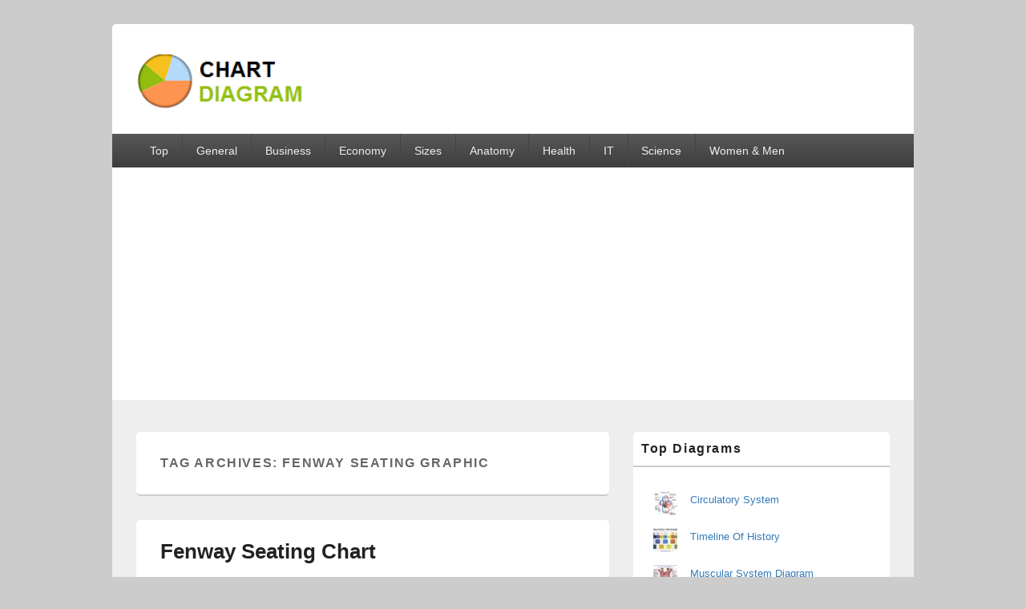

--- FILE ---
content_type: text/html; charset=UTF-8
request_url: https://chartdiagram.com/tag/fenway-seating-graphic/
body_size: 11450
content:
<!DOCTYPE html>
<!--[if IE 6]>
<html id="ie6" lang="en-US">
<![endif]-->
<!--[if IE 7]>
<html id="ie7" lang="en-US">
<![endif]-->
<!--[if IE 8]>
<html id="ie8" lang="en-US">
<![endif]-->
<!--[if !(IE 6) | !(IE 7) | !(IE 8)  ]><!-->
<html lang="en-US">
<!--<![endif]-->
<head>
<meta charset="UTF-8" />
<meta name="viewport" content="width=device-width, initial-scale=1">
<link rel="profile" href="http://gmpg.org/xfn/11" />
<link rel="pingback" href="https://chartdiagram.com/xmlrpc.php" />
<title>fenway seating graphic &#8211; Charts | Diagrams | Graphs</title>
<meta name='robots' content='max-image-preview:large' />
<link rel='dns-prefetch' href='//platform.twitter.com' />
<link rel='dns-prefetch' href='//apis.google.com' />
<link rel='dns-prefetch' href='//stats.wp.com' />
<link rel="alternate" type="application/rss+xml" title="Charts | Diagrams | Graphs &raquo; Feed" href="https://chartdiagram.com/feed/" />
<script type="text/javascript" id="wpp-js" src="https://chartdiagram.com/wp-content/plugins/wordpress-popular-posts/assets/js/wpp.min.js?ver=7.3.6" data-sampling="0" data-sampling-rate="100" data-api-url="https://chartdiagram.com/wp-json/wordpress-popular-posts" data-post-id="0" data-token="8f7f37a771" data-lang="0" data-debug="0"></script>
<link rel="alternate" type="application/rss+xml" title="Charts | Diagrams | Graphs &raquo; fenway seating graphic Tag Feed" href="https://chartdiagram.com/tag/fenway-seating-graphic/feed/" />
<style id='wp-img-auto-sizes-contain-inline-css' type='text/css'>
img:is([sizes=auto i],[sizes^="auto," i]){contain-intrinsic-size:3000px 1500px}
/*# sourceURL=wp-img-auto-sizes-contain-inline-css */
</style>
<link rel='stylesheet' id='tfg_style-css' href='https://chartdiagram.com/wp-content/plugins/twitter-facebook-google-plusone-share/tfg_style.css?ver=6.9' type='text/css' media='all' />
<style id='wp-emoji-styles-inline-css' type='text/css'>

	img.wp-smiley, img.emoji {
		display: inline !important;
		border: none !important;
		box-shadow: none !important;
		height: 1em !important;
		width: 1em !important;
		margin: 0 0.07em !important;
		vertical-align: -0.1em !important;
		background: none !important;
		padding: 0 !important;
	}
/*# sourceURL=wp-emoji-styles-inline-css */
</style>
<style id='wp-block-library-inline-css' type='text/css'>
:root{--wp-block-synced-color:#7a00df;--wp-block-synced-color--rgb:122,0,223;--wp-bound-block-color:var(--wp-block-synced-color);--wp-editor-canvas-background:#ddd;--wp-admin-theme-color:#007cba;--wp-admin-theme-color--rgb:0,124,186;--wp-admin-theme-color-darker-10:#006ba1;--wp-admin-theme-color-darker-10--rgb:0,107,160.5;--wp-admin-theme-color-darker-20:#005a87;--wp-admin-theme-color-darker-20--rgb:0,90,135;--wp-admin-border-width-focus:2px}@media (min-resolution:192dpi){:root{--wp-admin-border-width-focus:1.5px}}.wp-element-button{cursor:pointer}:root .has-very-light-gray-background-color{background-color:#eee}:root .has-very-dark-gray-background-color{background-color:#313131}:root .has-very-light-gray-color{color:#eee}:root .has-very-dark-gray-color{color:#313131}:root .has-vivid-green-cyan-to-vivid-cyan-blue-gradient-background{background:linear-gradient(135deg,#00d084,#0693e3)}:root .has-purple-crush-gradient-background{background:linear-gradient(135deg,#34e2e4,#4721fb 50%,#ab1dfe)}:root .has-hazy-dawn-gradient-background{background:linear-gradient(135deg,#faaca8,#dad0ec)}:root .has-subdued-olive-gradient-background{background:linear-gradient(135deg,#fafae1,#67a671)}:root .has-atomic-cream-gradient-background{background:linear-gradient(135deg,#fdd79a,#004a59)}:root .has-nightshade-gradient-background{background:linear-gradient(135deg,#330968,#31cdcf)}:root .has-midnight-gradient-background{background:linear-gradient(135deg,#020381,#2874fc)}:root{--wp--preset--font-size--normal:16px;--wp--preset--font-size--huge:42px}.has-regular-font-size{font-size:1em}.has-larger-font-size{font-size:2.625em}.has-normal-font-size{font-size:var(--wp--preset--font-size--normal)}.has-huge-font-size{font-size:var(--wp--preset--font-size--huge)}.has-text-align-center{text-align:center}.has-text-align-left{text-align:left}.has-text-align-right{text-align:right}.has-fit-text{white-space:nowrap!important}#end-resizable-editor-section{display:none}.aligncenter{clear:both}.items-justified-left{justify-content:flex-start}.items-justified-center{justify-content:center}.items-justified-right{justify-content:flex-end}.items-justified-space-between{justify-content:space-between}.screen-reader-text{border:0;clip-path:inset(50%);height:1px;margin:-1px;overflow:hidden;padding:0;position:absolute;width:1px;word-wrap:normal!important}.screen-reader-text:focus{background-color:#ddd;clip-path:none;color:#444;display:block;font-size:1em;height:auto;left:5px;line-height:normal;padding:15px 23px 14px;text-decoration:none;top:5px;width:auto;z-index:100000}html :where(.has-border-color){border-style:solid}html :where([style*=border-top-color]){border-top-style:solid}html :where([style*=border-right-color]){border-right-style:solid}html :where([style*=border-bottom-color]){border-bottom-style:solid}html :where([style*=border-left-color]){border-left-style:solid}html :where([style*=border-width]){border-style:solid}html :where([style*=border-top-width]){border-top-style:solid}html :where([style*=border-right-width]){border-right-style:solid}html :where([style*=border-bottom-width]){border-bottom-style:solid}html :where([style*=border-left-width]){border-left-style:solid}html :where(img[class*=wp-image-]){height:auto;max-width:100%}:where(figure){margin:0 0 1em}html :where(.is-position-sticky){--wp-admin--admin-bar--position-offset:var(--wp-admin--admin-bar--height,0px)}@media screen and (max-width:600px){html :where(.is-position-sticky){--wp-admin--admin-bar--position-offset:0px}}

/*# sourceURL=wp-block-library-inline-css */
</style><style id='wp-block-categories-inline-css' type='text/css'>
.wp-block-categories{box-sizing:border-box}.wp-block-categories.alignleft{margin-right:2em}.wp-block-categories.alignright{margin-left:2em}.wp-block-categories.wp-block-categories-dropdown.aligncenter{text-align:center}.wp-block-categories .wp-block-categories__label{display:block;width:100%}
/*# sourceURL=https://chartdiagram.com/wp-includes/blocks/categories/style.min.css */
</style>
<style id='global-styles-inline-css' type='text/css'>
:root{--wp--preset--aspect-ratio--square: 1;--wp--preset--aspect-ratio--4-3: 4/3;--wp--preset--aspect-ratio--3-4: 3/4;--wp--preset--aspect-ratio--3-2: 3/2;--wp--preset--aspect-ratio--2-3: 2/3;--wp--preset--aspect-ratio--16-9: 16/9;--wp--preset--aspect-ratio--9-16: 9/16;--wp--preset--color--black: #000000;--wp--preset--color--cyan-bluish-gray: #abb8c3;--wp--preset--color--white: #ffffff;--wp--preset--color--pale-pink: #f78da7;--wp--preset--color--vivid-red: #cf2e2e;--wp--preset--color--luminous-vivid-orange: #ff6900;--wp--preset--color--luminous-vivid-amber: #fcb900;--wp--preset--color--light-green-cyan: #7bdcb5;--wp--preset--color--vivid-green-cyan: #00d084;--wp--preset--color--pale-cyan-blue: #8ed1fc;--wp--preset--color--vivid-cyan-blue: #0693e3;--wp--preset--color--vivid-purple: #9b51e0;--wp--preset--color--dark-gray: #373737;--wp--preset--color--medium-gray: #cccccc;--wp--preset--color--light-gray: #eeeeee;--wp--preset--color--blue: #1982d1;--wp--preset--gradient--vivid-cyan-blue-to-vivid-purple: linear-gradient(135deg,rgb(6,147,227) 0%,rgb(155,81,224) 100%);--wp--preset--gradient--light-green-cyan-to-vivid-green-cyan: linear-gradient(135deg,rgb(122,220,180) 0%,rgb(0,208,130) 100%);--wp--preset--gradient--luminous-vivid-amber-to-luminous-vivid-orange: linear-gradient(135deg,rgb(252,185,0) 0%,rgb(255,105,0) 100%);--wp--preset--gradient--luminous-vivid-orange-to-vivid-red: linear-gradient(135deg,rgb(255,105,0) 0%,rgb(207,46,46) 100%);--wp--preset--gradient--very-light-gray-to-cyan-bluish-gray: linear-gradient(135deg,rgb(238,238,238) 0%,rgb(169,184,195) 100%);--wp--preset--gradient--cool-to-warm-spectrum: linear-gradient(135deg,rgb(74,234,220) 0%,rgb(151,120,209) 20%,rgb(207,42,186) 40%,rgb(238,44,130) 60%,rgb(251,105,98) 80%,rgb(254,248,76) 100%);--wp--preset--gradient--blush-light-purple: linear-gradient(135deg,rgb(255,206,236) 0%,rgb(152,150,240) 100%);--wp--preset--gradient--blush-bordeaux: linear-gradient(135deg,rgb(254,205,165) 0%,rgb(254,45,45) 50%,rgb(107,0,62) 100%);--wp--preset--gradient--luminous-dusk: linear-gradient(135deg,rgb(255,203,112) 0%,rgb(199,81,192) 50%,rgb(65,88,208) 100%);--wp--preset--gradient--pale-ocean: linear-gradient(135deg,rgb(255,245,203) 0%,rgb(182,227,212) 50%,rgb(51,167,181) 100%);--wp--preset--gradient--electric-grass: linear-gradient(135deg,rgb(202,248,128) 0%,rgb(113,206,126) 100%);--wp--preset--gradient--midnight: linear-gradient(135deg,rgb(2,3,129) 0%,rgb(40,116,252) 100%);--wp--preset--font-size--small: 14px;--wp--preset--font-size--medium: 20px;--wp--preset--font-size--large: 24px;--wp--preset--font-size--x-large: 42px;--wp--preset--font-size--normal: 16px;--wp--preset--font-size--huge: 26px;--wp--preset--spacing--20: 0.44rem;--wp--preset--spacing--30: 0.67rem;--wp--preset--spacing--40: 1rem;--wp--preset--spacing--50: 1.5rem;--wp--preset--spacing--60: 2.25rem;--wp--preset--spacing--70: 3.38rem;--wp--preset--spacing--80: 5.06rem;--wp--preset--shadow--natural: 6px 6px 9px rgba(0, 0, 0, 0.2);--wp--preset--shadow--deep: 12px 12px 50px rgba(0, 0, 0, 0.4);--wp--preset--shadow--sharp: 6px 6px 0px rgba(0, 0, 0, 0.2);--wp--preset--shadow--outlined: 6px 6px 0px -3px rgb(255, 255, 255), 6px 6px rgb(0, 0, 0);--wp--preset--shadow--crisp: 6px 6px 0px rgb(0, 0, 0);}:where(.is-layout-flex){gap: 0.5em;}:where(.is-layout-grid){gap: 0.5em;}body .is-layout-flex{display: flex;}.is-layout-flex{flex-wrap: wrap;align-items: center;}.is-layout-flex > :is(*, div){margin: 0;}body .is-layout-grid{display: grid;}.is-layout-grid > :is(*, div){margin: 0;}:where(.wp-block-columns.is-layout-flex){gap: 2em;}:where(.wp-block-columns.is-layout-grid){gap: 2em;}:where(.wp-block-post-template.is-layout-flex){gap: 1.25em;}:where(.wp-block-post-template.is-layout-grid){gap: 1.25em;}.has-black-color{color: var(--wp--preset--color--black) !important;}.has-cyan-bluish-gray-color{color: var(--wp--preset--color--cyan-bluish-gray) !important;}.has-white-color{color: var(--wp--preset--color--white) !important;}.has-pale-pink-color{color: var(--wp--preset--color--pale-pink) !important;}.has-vivid-red-color{color: var(--wp--preset--color--vivid-red) !important;}.has-luminous-vivid-orange-color{color: var(--wp--preset--color--luminous-vivid-orange) !important;}.has-luminous-vivid-amber-color{color: var(--wp--preset--color--luminous-vivid-amber) !important;}.has-light-green-cyan-color{color: var(--wp--preset--color--light-green-cyan) !important;}.has-vivid-green-cyan-color{color: var(--wp--preset--color--vivid-green-cyan) !important;}.has-pale-cyan-blue-color{color: var(--wp--preset--color--pale-cyan-blue) !important;}.has-vivid-cyan-blue-color{color: var(--wp--preset--color--vivid-cyan-blue) !important;}.has-vivid-purple-color{color: var(--wp--preset--color--vivid-purple) !important;}.has-black-background-color{background-color: var(--wp--preset--color--black) !important;}.has-cyan-bluish-gray-background-color{background-color: var(--wp--preset--color--cyan-bluish-gray) !important;}.has-white-background-color{background-color: var(--wp--preset--color--white) !important;}.has-pale-pink-background-color{background-color: var(--wp--preset--color--pale-pink) !important;}.has-vivid-red-background-color{background-color: var(--wp--preset--color--vivid-red) !important;}.has-luminous-vivid-orange-background-color{background-color: var(--wp--preset--color--luminous-vivid-orange) !important;}.has-luminous-vivid-amber-background-color{background-color: var(--wp--preset--color--luminous-vivid-amber) !important;}.has-light-green-cyan-background-color{background-color: var(--wp--preset--color--light-green-cyan) !important;}.has-vivid-green-cyan-background-color{background-color: var(--wp--preset--color--vivid-green-cyan) !important;}.has-pale-cyan-blue-background-color{background-color: var(--wp--preset--color--pale-cyan-blue) !important;}.has-vivid-cyan-blue-background-color{background-color: var(--wp--preset--color--vivid-cyan-blue) !important;}.has-vivid-purple-background-color{background-color: var(--wp--preset--color--vivid-purple) !important;}.has-black-border-color{border-color: var(--wp--preset--color--black) !important;}.has-cyan-bluish-gray-border-color{border-color: var(--wp--preset--color--cyan-bluish-gray) !important;}.has-white-border-color{border-color: var(--wp--preset--color--white) !important;}.has-pale-pink-border-color{border-color: var(--wp--preset--color--pale-pink) !important;}.has-vivid-red-border-color{border-color: var(--wp--preset--color--vivid-red) !important;}.has-luminous-vivid-orange-border-color{border-color: var(--wp--preset--color--luminous-vivid-orange) !important;}.has-luminous-vivid-amber-border-color{border-color: var(--wp--preset--color--luminous-vivid-amber) !important;}.has-light-green-cyan-border-color{border-color: var(--wp--preset--color--light-green-cyan) !important;}.has-vivid-green-cyan-border-color{border-color: var(--wp--preset--color--vivid-green-cyan) !important;}.has-pale-cyan-blue-border-color{border-color: var(--wp--preset--color--pale-cyan-blue) !important;}.has-vivid-cyan-blue-border-color{border-color: var(--wp--preset--color--vivid-cyan-blue) !important;}.has-vivid-purple-border-color{border-color: var(--wp--preset--color--vivid-purple) !important;}.has-vivid-cyan-blue-to-vivid-purple-gradient-background{background: var(--wp--preset--gradient--vivid-cyan-blue-to-vivid-purple) !important;}.has-light-green-cyan-to-vivid-green-cyan-gradient-background{background: var(--wp--preset--gradient--light-green-cyan-to-vivid-green-cyan) !important;}.has-luminous-vivid-amber-to-luminous-vivid-orange-gradient-background{background: var(--wp--preset--gradient--luminous-vivid-amber-to-luminous-vivid-orange) !important;}.has-luminous-vivid-orange-to-vivid-red-gradient-background{background: var(--wp--preset--gradient--luminous-vivid-orange-to-vivid-red) !important;}.has-very-light-gray-to-cyan-bluish-gray-gradient-background{background: var(--wp--preset--gradient--very-light-gray-to-cyan-bluish-gray) !important;}.has-cool-to-warm-spectrum-gradient-background{background: var(--wp--preset--gradient--cool-to-warm-spectrum) !important;}.has-blush-light-purple-gradient-background{background: var(--wp--preset--gradient--blush-light-purple) !important;}.has-blush-bordeaux-gradient-background{background: var(--wp--preset--gradient--blush-bordeaux) !important;}.has-luminous-dusk-gradient-background{background: var(--wp--preset--gradient--luminous-dusk) !important;}.has-pale-ocean-gradient-background{background: var(--wp--preset--gradient--pale-ocean) !important;}.has-electric-grass-gradient-background{background: var(--wp--preset--gradient--electric-grass) !important;}.has-midnight-gradient-background{background: var(--wp--preset--gradient--midnight) !important;}.has-small-font-size{font-size: var(--wp--preset--font-size--small) !important;}.has-medium-font-size{font-size: var(--wp--preset--font-size--medium) !important;}.has-large-font-size{font-size: var(--wp--preset--font-size--large) !important;}.has-x-large-font-size{font-size: var(--wp--preset--font-size--x-large) !important;}
/*# sourceURL=global-styles-inline-css */
</style>

<style id='classic-theme-styles-inline-css' type='text/css'>
/*! This file is auto-generated */
.wp-block-button__link{color:#fff;background-color:#32373c;border-radius:9999px;box-shadow:none;text-decoration:none;padding:calc(.667em + 2px) calc(1.333em + 2px);font-size:1.125em}.wp-block-file__button{background:#32373c;color:#fff;text-decoration:none}
/*# sourceURL=/wp-includes/css/classic-themes.min.css */
</style>
<link rel='stylesheet' id='wordpress-popular-posts-css-css' href='https://chartdiagram.com/wp-content/plugins/wordpress-popular-posts/assets/css/wpp.css?ver=7.3.6' type='text/css' media='all' />
<link rel='stylesheet' id='genericons-css' href='https://chartdiagram.com/wp-content/plugins/jetpack/_inc/genericons/genericons/genericons.css?ver=3.1' type='text/css' media='all' />
<link rel='stylesheet' id='catchbox-style-css' href='https://chartdiagram.com/wp-content/themes/catch-box/style.css?ver=20250409-15913' type='text/css' media='all' />
<link rel='stylesheet' id='catchbox-block-style-css' href='https://chartdiagram.com/wp-content/themes/catch-box/css/blocks.css?ver=1.0' type='text/css' media='all' />
<script type="text/javascript" src="https://chartdiagram.com/wp-includes/js/jquery/jquery.min.js?ver=3.7.1" id="jquery-core-js"></script>
<script type="text/javascript" src="https://chartdiagram.com/wp-includes/js/jquery/jquery-migrate.min.js?ver=3.4.1" id="jquery-migrate-js"></script>
<script type="text/javascript" id="catchbox-menu-js-extra">
/* <![CDATA[ */
var screenReaderText = {"expand":"expand child menu","collapse":"collapse child menu"};
//# sourceURL=catchbox-menu-js-extra
/* ]]> */
</script>
<script type="text/javascript" src="https://chartdiagram.com/wp-content/themes/catch-box/js/menu.min.js?ver=2.1.1.1" id="catchbox-menu-js"></script>
<script type="text/javascript" src="https://chartdiagram.com/wp-content/themes/catch-box/js/html5.min.js?ver=3.7.3" id="catchbox-html5-js"></script>
<link rel="https://api.w.org/" href="https://chartdiagram.com/wp-json/" /><link rel="alternate" title="JSON" type="application/json" href="https://chartdiagram.com/wp-json/wp/v2/tags/555" /><link rel="EditURI" type="application/rsd+xml" title="RSD" href="https://chartdiagram.com/xmlrpc.php?rsd" />
<meta name="generator" content="WordPress 6.9" />
<meta name="description" content="Fenway Seating Chart - Fenway Seating Diagram - Fenway Seating charts show the seating areas in the baseball stadium including various sections of the baseball field." />

<!-- Facebook Like Thumbnail -->
<link rel="image_src" href="https://chartdiagram.com/diagrams/fenway-seating-chart.jpg" />
<!-- End Facebook Like Thumbnail -->

	<style>img#wpstats{display:none}</style>
		            <style id="wpp-loading-animation-styles">@-webkit-keyframes bgslide{from{background-position-x:0}to{background-position-x:-200%}}@keyframes bgslide{from{background-position-x:0}to{background-position-x:-200%}}.wpp-widget-block-placeholder,.wpp-shortcode-placeholder{margin:0 auto;width:60px;height:3px;background:#dd3737;background:linear-gradient(90deg,#dd3737 0%,#571313 10%,#dd3737 100%);background-size:200% auto;border-radius:3px;-webkit-animation:bgslide 1s infinite linear;animation:bgslide 1s infinite linear}</style>
            <meta name="description" content="Posts about fenway seating graphic written by chartdiagram" />
	<style type="text/css">
			#site-title,
		#site-description {
			position: absolute !important;
			clip: rect(1px 1px 1px 1px); /* IE6, IE7 */
			clip: rect(1px, 1px, 1px, 1px);
		}
		</style>
			<style type="text/css" id="wp-custom-css">
			.entry-meta {
 display:none;
 }		</style>
			<script async src="https://pagead2.googlesyndication.com/pagead/js/adsbygoogle.js?client=ca-pub-8853490177699033"
     crossorigin="anonymous"></script>
</head>

<body class="archive tag tag-fenway-seating-graphic tag-555 wp-custom-logo wp-embed-responsive wp-theme-catch-box single-author right-sidebar one-menu header-image-top">



<div id="page" class="hfeed site">

	<a href="#main" class="skip-link screen-reader-text">Skip to content</a>
	<header id="branding" role="banner">

    	
    	<div id="header-content" class="clearfix">

			<div class="logo-wrap clearfix"><div id="site-logo"><a href="https://chartdiagram.com/" class="custom-logo-link" rel="home"><img width="213" height="77" src="https://chartdiagram.com/diagrams/cropped-cropped-chart-diagram1-2.png" class="custom-logo" alt="cropped cropped chart diagram1 2.png" decoding="async" /></a></div><!-- #site-logo -->	<div id="hgroup" class="site-details">
					<p id="site-title"><a href="https://chartdiagram.com/" rel="home">Charts | Diagrams | Graphs</a></p>
					<p id="site-description">Charts | Diagrams | Graphs</p>
			
   	</div><!-- #hgroup -->
</div><!-- .logo-wrap -->
		</div><!-- #header-content -->

    	    <div class="menu-access-wrap mobile-header-menu clearfix">
        <div id="mobile-header-left-menu" class="mobile-menu-anchor primary-menu">
            <a href="#mobile-header-left-nav" id="menu-toggle-primary" class="genericon genericon-menu">
                <span class="mobile-menu-text">Menu</span>
            </a>
        </div><!-- #mobile-header-left-menu -->
            
        
        <div id="site-header-menu-primary" class="site-header-menu">
            <nav id="access" class="main-navigation menu-focus" role="navigation" aria-label="Primary Menu">
            
                <h3 class="screen-reader-text">Primary menu</h3>
                <div class="menu-header-container"><ul class="menu"><li id="menu-item-949" class="menu-item menu-item-type-taxonomy menu-item-object-category menu-item-949"><a href="https://chartdiagram.com/category/best-diagrams/">Top</a></li>
<li id="menu-item-1383" class="menu-item menu-item-type-taxonomy menu-item-object-category menu-item-has-children menu-item-1383"><a href="https://chartdiagram.com/category/general/">General</a>
<ul class="sub-menu">
	<li id="menu-item-1147" class="menu-item menu-item-type-custom menu-item-object-custom menu-item-1147"><a href="https://chartdiagram.com/share-diagram"><b>Upload Diagram</b></a></li>
	<li id="menu-item-996" class="menu-item menu-item-type-taxonomy menu-item-object-category menu-item-996"><a href="https://chartdiagram.com/category/general/signs/">Sign</a></li>
</ul>
</li>
<li id="menu-item-946" class="menu-item menu-item-type-taxonomy menu-item-object-category menu-item-946"><a href="https://chartdiagram.com/category/business/">Business</a></li>
<li id="menu-item-6098" class="menu-item menu-item-type-taxonomy menu-item-object-category menu-item-6098"><a href="https://chartdiagram.com/category/economy/">Economy</a></li>
<li id="menu-item-2079" class="menu-item menu-item-type-taxonomy menu-item-object-category menu-item-2079"><a href="https://chartdiagram.com/category/general/sizes/">Sizes</a></li>
<li id="menu-item-944" class="menu-item menu-item-type-taxonomy menu-item-object-category menu-item-944"><a href="https://chartdiagram.com/category/anatomy/">Anatomy</a></li>
<li id="menu-item-947" class="menu-item menu-item-type-taxonomy menu-item-object-category menu-item-has-children menu-item-947"><a href="https://chartdiagram.com/category/health/">Health</a>
<ul class="sub-menu">
	<li id="menu-item-1706" class="menu-item menu-item-type-taxonomy menu-item-object-category menu-item-1706"><a href="https://chartdiagram.com/category/health/workout/">Workout</a></li>
	<li id="menu-item-1724" class="menu-item menu-item-type-taxonomy menu-item-object-category menu-item-1724"><a href="https://chartdiagram.com/category/food/">Food</a></li>
	<li id="menu-item-1703" class="menu-item menu-item-type-taxonomy menu-item-object-category menu-item-1703"><a href="https://chartdiagram.com/category/health/stress/">Stress</a></li>
	<li id="menu-item-1702" class="menu-item menu-item-type-taxonomy menu-item-object-category menu-item-1702"><a href="https://chartdiagram.com/category/health/cancer/">Cancer</a></li>
</ul>
</li>
<li id="menu-item-948" class="menu-item menu-item-type-taxonomy menu-item-object-category menu-item-948"><a href="https://chartdiagram.com/category/it/">IT</a></li>
<li id="menu-item-943" class="menu-item menu-item-type-taxonomy menu-item-object-category menu-item-has-children menu-item-943"><a href="https://chartdiagram.com/category/science/">Science</a>
<ul class="sub-menu">
	<li id="menu-item-1801" class="menu-item menu-item-type-taxonomy menu-item-object-category menu-item-1801"><a href="https://chartdiagram.com/category/science/energy/">Energy</a></li>
</ul>
</li>
<li id="menu-item-950" class="menu-item menu-item-type-taxonomy menu-item-object-category menu-item-has-children menu-item-950"><a href="https://chartdiagram.com/category/women-and-men/">Women &amp; Men</a>
<ul class="sub-menu">
	<li id="menu-item-1725" class="menu-item menu-item-type-taxonomy menu-item-object-category menu-item-1725"><a href="https://chartdiagram.com/category/women-and-men/clothes/">Clothes</a></li>
	<li id="menu-item-1704" class="menu-item menu-item-type-taxonomy menu-item-object-category menu-item-1704"><a href="https://chartdiagram.com/category/women-and-men/military/">Military</a></li>
	<li id="menu-item-1705" class="menu-item menu-item-type-taxonomy menu-item-object-category menu-item-1705"><a href="https://chartdiagram.com/category/women-and-men/tools/">Tools</a></li>
</ul>
</li>
</ul></div>            </nav><!-- #access -->
        </div><!-- .site-header-menu -->

            </div><!-- .menu-access-wrap -->
    
	</header><!-- #branding -->

	
	
	<div id="main" class="clearfix">

		
		<div id="primary" class="content-area">

			
			<div id="content" role="main">
				
			
				<header class="page-header">
					<h1 class="page-title">Tag Archives: <span>fenway seating graphic</span></h1>

									</header>

								
					
	<article id="post-565" class="post-565 post type-post status-publish format-standard has-post-thumbnail hentry category-general tag-baseball-arena tag-baseball-stadium tag-fenway tag-fenway-areas tag-fenway-seating tag-fenway-seating-chart tag-fenway-seating-charts tag-fenway-seating-diagram tag-fenway-seating-diagrams tag-fenway-seating-graphic tag-fenway-seating-graphs tag-fenway-seating-image tag-fenway-seating-plot">
		<header class="entry-header">
							<h2 class="entry-title"><a href="https://chartdiagram.com/fenway-seating-chart/" title="Permalink to Fenway Seating Chart" rel="bookmark">Fenway Seating Chart</a></h2>
			
			                <div class="entry-meta">
                    <span class="sep">Posted on </span><a href="https://chartdiagram.com/fenway-seating-chart/" title="2:13 pm" rel="bookmark"><time class="entry-date updated" datetime="2022-02-08T14:13:36+00:00" pubdate>February 8, 2022</time></a><span class="by-author"> <span class="sep"> by </span> <span class="author vcard"><a class="url fn n" href="https://chartdiagram.com/author/admin/" title="View all posts by chartdiagram" rel="author">chartdiagram</a></span></span>                                    </div><!-- .entry-meta -->
					</header><!-- .entry-header -->

		             <div class="entry-summary">
                               		<a href="https://chartdiagram.com/fenway-seating-chart/" title="Permalink to Fenway Seating Chart" rel="bookmark">
						<img width="1084" height="932" src="https://chartdiagram.com/diagrams/fenway-seating-chart.jpg" class="attachment-full size-full wp-post-image" alt="fenway seating chart" decoding="async" fetchpriority="high" srcset="https://chartdiagram.com/diagrams/fenway-seating-chart.jpg 1084w, https://chartdiagram.com/diagrams/fenway-seating-chart-300x258.jpg 300w, https://chartdiagram.com/diagrams/fenway-seating-chart-1024x880.jpg 1024w" sizes="(max-width: 1084px) 100vw, 1084px" />                   	</a>
                                <p>Fenway Seating Chart &#8211; Fenway Seating Diagram &#8211; Fenway Seating charts show the seating areas in the baseball stadium including various sections of the fenway baseball field. fenway seating chart</p>
            </div><!-- .entry-summary -->
		
		<footer class="entry-meta">
												<span class="cat-links">
				<span class="entry-utility-prep entry-utility-prep-cat-links">Posted in</span> <a href="https://chartdiagram.com/category/general/" rel="category tag">General</a>			</span>
									<span class="sep"> | </span>
							<span class="tag-links">
				<span class="entry-utility-prep entry-utility-prep-tag-links">Tagged</span> <a href="https://chartdiagram.com/tag/baseball-arena/" rel="tag">baseball arena</a>, <a href="https://chartdiagram.com/tag/baseball-stadium/" rel="tag">baseball stadium</a>, <a href="https://chartdiagram.com/tag/fenway/" rel="tag">fenway</a>, <a href="https://chartdiagram.com/tag/fenway-areas/" rel="tag">fenway areas</a>, <a href="https://chartdiagram.com/tag/fenway-seating/" rel="tag">fenway seating</a>, <a href="https://chartdiagram.com/tag/fenway-seating-chart/" rel="tag">fenway seating chart</a>, <a href="https://chartdiagram.com/tag/fenway-seating-charts/" rel="tag">fenway seating charts</a>, <a href="https://chartdiagram.com/tag/fenway-seating-diagram/" rel="tag">fenway seating diagram</a>, <a href="https://chartdiagram.com/tag/fenway-seating-diagrams/" rel="tag">fenway seating diagrams</a>, <a href="https://chartdiagram.com/tag/fenway-seating-graphic/" rel="tag">fenway seating graphic</a>, <a href="https://chartdiagram.com/tag/fenway-seating-graphs/" rel="tag">fenway seating graphs</a>, <a href="https://chartdiagram.com/tag/fenway-seating-image/" rel="tag">fenway seating image</a>, <a href="https://chartdiagram.com/tag/fenway-seating-plot/" rel="tag">fenway seating plot</a>			</span>
						
			
					</footer><!-- #entry-meta -->
	</article><!-- #post-565 -->
				
				
			
		</div><!-- #content -->
        
		            
	</div><!-- #primary -->
    
	    


		<aside id="secondary" class="sidebar widget-area" role="complementary">
			<h2 class="screen-reader-text">Primary Sidebar Widget Area</h2>
			<section id="block-3" class="widget widget_block"><h2 class="widget-title">Top Diagrams</h2>
<p><ul class="wpp-list">
<li class=""><a href="https://chartdiagram.com/circulatory-system/" target="_self"><img src="https://chartdiagram.com/diagrams/wordpress-popular-posts/561-featured-30x30.jpg" width="30" height="30" alt="circulatory system" class="wpp-thumbnail wpp_featured wpp_cached_thumb" decoding="async" loading="lazy"></a> <a href="https://chartdiagram.com/circulatory-system/" class="wpp-post-title" target="_self">Circulatory System</a> <span class="wpp-meta post-stats"></span><p class="wpp-excerpt"></p></li>
<li class=""><a href="https://chartdiagram.com/timeline-of-history/" target="_self"><img src="https://chartdiagram.com/diagrams/wordpress-popular-posts/2649-featured-30x30.jpg" srcset="https://chartdiagram.com/diagrams/wordpress-popular-posts/2649-featured-30x30.jpg, https://chartdiagram.com/diagrams/wordpress-popular-posts/2649-featured-30x30@1.5x.jpg 1.5x, https://chartdiagram.com/diagrams/wordpress-popular-posts/2649-featured-30x30@2x.jpg 2x, https://chartdiagram.com/diagrams/wordpress-popular-posts/2649-featured-30x30@2.5x.jpg 2.5x, https://chartdiagram.com/diagrams/wordpress-popular-posts/2649-featured-30x30@3x.jpg 3x" width="30" height="30" alt="Timeline Of History" class="wpp-thumbnail wpp_featured wpp_cached_thumb" decoding="async" loading="lazy"></a> <a href="https://chartdiagram.com/timeline-of-history/" class="wpp-post-title" target="_self">Timeline Of History</a> <span class="wpp-meta post-stats"></span><p class="wpp-excerpt"></p></li>
<li class=""><a href="https://chartdiagram.com/muscular-system-diagram/" target="_self"><img src="https://chartdiagram.com/diagrams/wordpress-popular-posts/666-featured-30x30.jpg" width="30" height="30" alt="muscular system diagram" class="wpp-thumbnail wpp_featured wpp_cached_thumb" decoding="async" loading="lazy"></a> <a href="https://chartdiagram.com/muscular-system-diagram/" class="wpp-post-title" target="_self">Muscular System Diagram</a> <span class="wpp-meta post-stats"></span><p class="wpp-excerpt"></p></li>
<li class=""><a href="https://chartdiagram.com/bead-sizes-compared/" target="_self"><img src="https://chartdiagram.com/diagrams/wordpress-popular-posts/1932-featured-30x30.jpg" srcset="https://chartdiagram.com/diagrams/wordpress-popular-posts/1932-featured-30x30.jpg, https://chartdiagram.com/diagrams/wordpress-popular-posts/1932-featured-30x30@1.5x.jpg 1.5x, https://chartdiagram.com/diagrams/wordpress-popular-posts/1932-featured-30x30@2x.jpg 2x, https://chartdiagram.com/diagrams/wordpress-popular-posts/1932-featured-30x30@2.5x.jpg 2.5x, https://chartdiagram.com/diagrams/wordpress-popular-posts/1932-featured-30x30@3x.jpg 3x" width="30" height="30" alt="bead sizes compared" class="wpp-thumbnail wpp_featured wpp_cached_thumb" decoding="async" loading="lazy"></a> <a href="https://chartdiagram.com/bead-sizes-compared/" class="wpp-post-title" target="_self">Bead sizes compared</a> <span class="wpp-meta post-stats"></span><p class="wpp-excerpt"></p></li>
<li class=""><a href="https://chartdiagram.com/mouth-diagram/" target="_self"><img src="https://chartdiagram.com/diagrams/wordpress-popular-posts/664-featured-30x30.jpg" width="30" height="30" alt="mouth diagram" class="wpp-thumbnail wpp_featured wpp_cached_thumb" decoding="async" loading="lazy"></a> <a href="https://chartdiagram.com/mouth-diagram/" class="wpp-post-title" target="_self">Mouth Diagram</a> <span class="wpp-meta post-stats"></span><p class="wpp-excerpt"></p></li>
<li class=""><a href="https://chartdiagram.com/change-management-framework-secure-sponsorship/" target="_self"><img src="https://chartdiagram.com/diagrams/wordpress-popular-posts/5165-featured-30x30.jpeg" srcset="https://chartdiagram.com/diagrams/wordpress-popular-posts/5165-featured-30x30.jpeg, https://chartdiagram.com/diagrams/wordpress-popular-posts/5165-featured-30x30@1.5x.jpeg 1.5x, https://chartdiagram.com/diagrams/wordpress-popular-posts/5165-featured-30x30@2x.jpeg 2x, https://chartdiagram.com/diagrams/wordpress-popular-posts/5165-featured-30x30@2.5x.jpeg 2.5x, https://chartdiagram.com/diagrams/wordpress-popular-posts/5165-featured-30x30@3x.jpeg 3x" width="30" height="30" alt="Change management framework secure sponsorship" class="wpp-thumbnail wpp_featured wpp_cached_thumb" decoding="async" loading="lazy"></a> <a href="https://chartdiagram.com/change-management-framework-secure-sponsorship/" class="wpp-post-title" target="_self">Change management framework secure sponsorship</a> <span class="wpp-meta post-stats"></span><p class="wpp-excerpt"></p></li>
<li class=""><a href="https://chartdiagram.com/shoe-size-chart/" target="_self"><img src="https://chartdiagram.com/diagrams/wordpress-popular-posts/670-featured-30x30.jpg" width="30" height="30" alt="shoe size chart" class="wpp-thumbnail wpp_featured wpp_cached_thumb" decoding="async" loading="lazy"></a> <a href="https://chartdiagram.com/shoe-size-chart/" class="wpp-post-title" target="_self">Shoe Size Chart</a> <span class="wpp-meta post-stats"></span><p class="wpp-excerpt"></p></li>
<li class=""><a href="https://chartdiagram.com/business-flow-framework/" target="_self"><img src="https://chartdiagram.com/diagrams/wordpress-popular-posts/4975-featured-30x30.jpg" srcset="https://chartdiagram.com/diagrams/wordpress-popular-posts/4975-featured-30x30.jpg, https://chartdiagram.com/diagrams/wordpress-popular-posts/4975-featured-30x30@1.5x.jpg 1.5x, https://chartdiagram.com/diagrams/wordpress-popular-posts/4975-featured-30x30@2x.jpg 2x, https://chartdiagram.com/diagrams/wordpress-popular-posts/4975-featured-30x30@2.5x.jpg 2.5x, https://chartdiagram.com/diagrams/wordpress-popular-posts/4975-featured-30x30@3x.jpg 3x" width="30" height="30" alt="Business Flow Framework" class="wpp-thumbnail wpp_featured wpp_cached_thumb" decoding="async" loading="lazy"></a> <a href="https://chartdiagram.com/business-flow-framework/" class="wpp-post-title" target="_self">Business Flow Framework</a> <span class="wpp-meta post-stats"></span><p class="wpp-excerpt"></p></li>
<li class=""><a href="https://chartdiagram.com/dimensions-of-reducers-for-nuts/" target="_self"><img src="https://chartdiagram.com/diagrams/wordpress-popular-posts/1968-featured-30x30.png" srcset="https://chartdiagram.com/diagrams/wordpress-popular-posts/1968-featured-30x30.png, https://chartdiagram.com/diagrams/wordpress-popular-posts/1968-featured-30x30@1.5x.png 1.5x, https://chartdiagram.com/diagrams/wordpress-popular-posts/1968-featured-30x30@2x.png 2x, https://chartdiagram.com/diagrams/wordpress-popular-posts/1968-featured-30x30@2.5x.png 2.5x, https://chartdiagram.com/diagrams/wordpress-popular-posts/1968-featured-30x30@3x.png 3x" width="30" height="30" alt="Dimensions of reducers for nuts" class="wpp-thumbnail wpp_featured wpp_cached_thumb" decoding="async" loading="lazy"></a> <a href="https://chartdiagram.com/dimensions-of-reducers-for-nuts/" class="wpp-post-title" target="_self">Dimensions of reducers for nuts</a> <span class="wpp-meta post-stats"></span><p class="wpp-excerpt"></p></li>
<li class=""><a href="https://chartdiagram.com/organic-chemistry-reactions/" target="_self"><img src="https://chartdiagram.com/diagrams/wordpress-popular-posts/2535-featured-30x30.jpg" srcset="https://chartdiagram.com/diagrams/wordpress-popular-posts/2535-featured-30x30.jpg, https://chartdiagram.com/diagrams/wordpress-popular-posts/2535-featured-30x30@1.5x.jpg 1.5x, https://chartdiagram.com/diagrams/wordpress-popular-posts/2535-featured-30x30@2x.jpg 2x, https://chartdiagram.com/diagrams/wordpress-popular-posts/2535-featured-30x30@2.5x.jpg 2.5x, https://chartdiagram.com/diagrams/wordpress-popular-posts/2535-featured-30x30@3x.jpg 3x" width="30" height="30" alt="Organic Chemistry Reactions" class="wpp-thumbnail wpp_featured wpp_cached_thumb" decoding="async" loading="lazy"></a> <a href="https://chartdiagram.com/organic-chemistry-reactions/" class="wpp-post-title" target="_self">Organic Chemistry Reactions</a> <span class="wpp-meta post-stats"></span><p class="wpp-excerpt"></p></li>
<li class=""><a href="https://chartdiagram.com/mens-boxer-briefs-size-chart/" target="_self"><img src="https://chartdiagram.com/diagrams/wordpress-popular-posts/1980-featured-30x30.jpg" srcset="https://chartdiagram.com/diagrams/wordpress-popular-posts/1980-featured-30x30.jpg, https://chartdiagram.com/diagrams/wordpress-popular-posts/1980-featured-30x30@1.5x.jpg 1.5x, https://chartdiagram.com/diagrams/wordpress-popular-posts/1980-featured-30x30@2x.jpg 2x, https://chartdiagram.com/diagrams/wordpress-popular-posts/1980-featured-30x30@2.5x.jpg 2.5x, https://chartdiagram.com/diagrams/wordpress-popular-posts/1980-featured-30x30@3x.jpg 3x" width="30" height="30" alt="Mens boxer briefs size chart" class="wpp-thumbnail wpp_featured wpp_cached_thumb" decoding="async" loading="lazy"></a> <a href="https://chartdiagram.com/mens-boxer-briefs-size-chart/" class="wpp-post-title" target="_self">Mens boxer briefs size chart</a> <span class="wpp-meta post-stats"></span><p class="wpp-excerpt"></p></li>
<li class=""><a href="https://chartdiagram.com/philosophy-diagrams/" target="_self"><img src="https://chartdiagram.com/diagrams/wordpress-popular-posts/2551-featured-30x30.jpg" srcset="https://chartdiagram.com/diagrams/wordpress-popular-posts/2551-featured-30x30.jpg, https://chartdiagram.com/diagrams/wordpress-popular-posts/2551-featured-30x30@1.5x.jpg 1.5x, https://chartdiagram.com/diagrams/wordpress-popular-posts/2551-featured-30x30@2x.jpg 2x, https://chartdiagram.com/diagrams/wordpress-popular-posts/2551-featured-30x30@2.5x.jpg 2.5x, https://chartdiagram.com/diagrams/wordpress-popular-posts/2551-featured-30x30@3x.jpg 3x" width="30" height="30" alt="Philosophy Diagram 81" class="wpp-thumbnail wpp_featured wpp_cached_thumb" decoding="async" loading="lazy"></a> <a href="https://chartdiagram.com/philosophy-diagrams/" class="wpp-post-title" target="_self">Philosophy Diagrams</a> <span class="wpp-meta post-stats"></span><p class="wpp-excerpt"></p></li>
<li class=""><a href="https://chartdiagram.com/bicycle-height-age-wheel-size-chart-2/" target="_self"><img src="https://chartdiagram.com/diagrams/wordpress-popular-posts/1936-featured-30x30.jpg" srcset="https://chartdiagram.com/diagrams/wordpress-popular-posts/1936-featured-30x30.jpg, https://chartdiagram.com/diagrams/wordpress-popular-posts/1936-featured-30x30@1.5x.jpg 1.5x, https://chartdiagram.com/diagrams/wordpress-popular-posts/1936-featured-30x30@2x.jpg 2x, https://chartdiagram.com/diagrams/wordpress-popular-posts/1936-featured-30x30@2.5x.jpg 2.5x, https://chartdiagram.com/diagrams/wordpress-popular-posts/1936-featured-30x30@3x.jpg 3x" width="30" height="30" alt="Bicycle height age wheel size chart" class="wpp-thumbnail wpp_featured wpp_cached_thumb" decoding="async" loading="lazy"></a> <a href="https://chartdiagram.com/bicycle-height-age-wheel-size-chart-2/" class="wpp-post-title" target="_self">Bicycle height age wheel size chart</a> <span class="wpp-meta post-stats"></span><p class="wpp-excerpt"></p></li>
<li class=""><a href="https://chartdiagram.com/renaissance-art-history-timeline/" target="_self"><img src="https://chartdiagram.com/diagrams/wordpress-popular-posts/2613-featured-30x30.jpg" srcset="https://chartdiagram.com/diagrams/wordpress-popular-posts/2613-featured-30x30.jpg, https://chartdiagram.com/diagrams/wordpress-popular-posts/2613-featured-30x30@1.5x.jpg 1.5x, https://chartdiagram.com/diagrams/wordpress-popular-posts/2613-featured-30x30@2x.jpg 2x, https://chartdiagram.com/diagrams/wordpress-popular-posts/2613-featured-30x30@2.5x.jpg 2.5x, https://chartdiagram.com/diagrams/wordpress-popular-posts/2613-featured-30x30@3x.jpg 3x" width="30" height="30" alt="Renaissance Art History Timeline" class="wpp-thumbnail wpp_featured wpp_cached_thumb" decoding="async" loading="lazy"></a> <a href="https://chartdiagram.com/renaissance-art-history-timeline/" class="wpp-post-title" target="_self">Renaissance Art History Timeline</a> <span class="wpp-meta post-stats"></span><p class="wpp-excerpt"></p></li>
<li class=""><a href="https://chartdiagram.com/sushi-types/" target="_self"><img src="https://chartdiagram.com/diagrams/wordpress-popular-posts/1229-featured-30x30.jpg" width="30" height="30" alt="Sushi types" class="wpp-thumbnail wpp_featured wpp_cached_thumb" decoding="async" loading="lazy"></a> <a href="https://chartdiagram.com/sushi-types/" class="wpp-post-title" target="_self">Sushi types</a> <span class="wpp-meta post-stats"></span><p class="wpp-excerpt"></p></li>
<li class=""><a href="https://chartdiagram.com/political-compass-chart/" target="_self"><img src="https://chartdiagram.com/diagrams/wordpress-popular-posts/3284-featured-30x30.jpg" srcset="https://chartdiagram.com/diagrams/wordpress-popular-posts/3284-featured-30x30.jpg, https://chartdiagram.com/diagrams/wordpress-popular-posts/3284-featured-30x30@1.5x.jpg 1.5x, https://chartdiagram.com/diagrams/wordpress-popular-posts/3284-featured-30x30@2x.jpg 2x, https://chartdiagram.com/diagrams/wordpress-popular-posts/3284-featured-30x30@2.5x.jpg 2.5x, https://chartdiagram.com/diagrams/wordpress-popular-posts/3284-featured-30x30@3x.jpg 3x" width="30" height="30" alt="Political Compass Chart" class="wpp-thumbnail wpp_featured wpp_cached_thumb" decoding="async" loading="lazy"></a> <a href="https://chartdiagram.com/political-compass-chart/" class="wpp-post-title" target="_self">Political Compass Chart</a> <span class="wpp-meta post-stats"></span><p class="wpp-excerpt"></p></li>
<li class=""><a href="https://chartdiagram.com/brain-structure-and-function/" target="_self"><img src="https://chartdiagram.com/diagrams/wordpress-popular-posts/3056-featured-30x30.jpg" srcset="https://chartdiagram.com/diagrams/wordpress-popular-posts/3056-featured-30x30.jpg, https://chartdiagram.com/diagrams/wordpress-popular-posts/3056-featured-30x30@1.5x.jpg 1.5x, https://chartdiagram.com/diagrams/wordpress-popular-posts/3056-featured-30x30@2x.jpg 2x, https://chartdiagram.com/diagrams/wordpress-popular-posts/3056-featured-30x30@2.5x.jpg 2.5x, https://chartdiagram.com/diagrams/wordpress-popular-posts/3056-featured-30x30@3x.jpg 3x" width="30" height="30" alt="Brain Structure And Function" class="wpp-thumbnail wpp_featured wpp_cached_thumb" decoding="async" loading="lazy"></a> <a href="https://chartdiagram.com/brain-structure-and-function/" class="wpp-post-title" target="_self">Brain Structure And Function</a> <span class="wpp-meta post-stats"></span><p class="wpp-excerpt"></p></li>
<li class=""><a href="https://chartdiagram.com/pounds-to-kilograms/" target="_self"><img src="https://chartdiagram.com/diagrams/diagram-chart.jpg" width="30" height="30" alt="" class="wpp-thumbnail wpp_featured wpp_def_no_src" decoding="async" loading="lazy"></a> <a href="https://chartdiagram.com/pounds-to-kilograms/" class="wpp-post-title" target="_self">Pounds to Kilograms – Kilograms to Pounds Chart</a> <span class="wpp-meta post-stats"></span><p class="wpp-excerpt"></p></li>
<li class=""><a href="https://chartdiagram.com/how-to-design-an-analytical-framework/" target="_self"><img src="https://chartdiagram.com/diagrams/wordpress-popular-posts/5679-featured-30x30.jpg" srcset="https://chartdiagram.com/diagrams/wordpress-popular-posts/5679-featured-30x30.jpg, https://chartdiagram.com/diagrams/wordpress-popular-posts/5679-featured-30x30@1.5x.jpg 1.5x, https://chartdiagram.com/diagrams/wordpress-popular-posts/5679-featured-30x30@2x.jpg 2x, https://chartdiagram.com/diagrams/wordpress-popular-posts/5679-featured-30x30@2.5x.jpg 2.5x, https://chartdiagram.com/diagrams/wordpress-popular-posts/5679-featured-30x30@3x.jpg 3x" width="30" height="30" alt="How To Design An Analytical Framework" class="wpp-thumbnail wpp_featured wpp_cached_thumb" decoding="async" loading="lazy"></a> <a href="https://chartdiagram.com/how-to-design-an-analytical-framework/" class="wpp-post-title" target="_self">How To Design An Analytical Framework</a> <span class="wpp-meta post-stats"></span><p class="wpp-excerpt"></p></li>
<li class=""><a href="https://chartdiagram.com/bacteria-diagram/" target="_self"><img src="https://chartdiagram.com/diagrams/wordpress-popular-posts/2090-featured-30x30.jpg" srcset="https://chartdiagram.com/diagrams/wordpress-popular-posts/2090-featured-30x30.jpg, https://chartdiagram.com/diagrams/wordpress-popular-posts/2090-featured-30x30@1.5x.jpg 1.5x, https://chartdiagram.com/diagrams/wordpress-popular-posts/2090-featured-30x30@2x.jpg 2x, https://chartdiagram.com/diagrams/wordpress-popular-posts/2090-featured-30x30@2.5x.jpg 2.5x, https://chartdiagram.com/diagrams/wordpress-popular-posts/2090-featured-30x30@3x.jpg 3x" width="30" height="30" alt="Bacteria Diagram" class="wpp-thumbnail wpp_featured wpp_cached_thumb" decoding="async" loading="lazy"></a> <a href="https://chartdiagram.com/bacteria-diagram/" class="wpp-post-title" target="_self">Bacteria Diagram</a> <span class="wpp-meta post-stats"></span><p class="wpp-excerpt"></p></li>

</ul></p>
</section><section id="latest_posts_widget-2" class="widget widget_latest_posts_widget"><h2 class="widget-title">Latest Posts</h2><ul><li><a href="https://chartdiagram.com/philosophy-diagrams/">Philosophy Diagrams</a></li><li><a href="https://chartdiagram.com/business-flow-framework/">Business Flow Framework</a></li><li><a href="https://chartdiagram.com/inside-sales-process-flowchart/">Inside Sales Process Flowchart</a></li><li><a href="https://chartdiagram.com/issue-based-strategic-model/">Issue Based Strategic Model</a></li><li><a href="https://chartdiagram.com/how-technology-works-blockchain/">How Technology Works Blockchain</a></li><li><a href="https://chartdiagram.com/marshall-islands-gdp-per-capita/">Marshall Islands GDP per capita</a></li><li><a href="https://chartdiagram.com/health-venn-diagram-described/">Health Venn Diagram Described</a></li><li><a href="https://chartdiagram.com/business-analytics-framework-template/">Business Analytics Framework Template</a></li><li><a href="https://chartdiagram.com/stress-management-mind-map-business-concept-presentation-background/">Stress Management Mind Map Business Concept, Presentation Background</a></li><li><a href="https://chartdiagram.com/mckinsey-three-horizons-of-growth-framework/">Mckinsey Three Horizons Of Growth Framework</a></li><li><a href="https://chartdiagram.com/which-diagram-is-shown-in-the-technology/">Which Diagram Is Shown In The Technology?</a></li><li><a href="https://chartdiagram.com/organizational-process-of-change-management-presentation/">Organizational Process of Change Management Presentation</a></li><li><a href="https://chartdiagram.com/ways-to-increase-employee-productivity/">Ways To Increase Employee Productivity</a></li><li><a href="https://chartdiagram.com/vanuatu-gdp-per-capita/">Vanuatu GDP per capita</a></li><li><a href="https://chartdiagram.com/seven-stage-business-process-analysis-framework/">Seven stage business process analysis framework</a></li></ul></section>		</aside><!-- #secondary .widget-area -->

	</div><!-- #main -->

	
	<footer id="colophon" role="contentinfo">
		<div id="supplementary" class="two">
		<div id="first" class="widget-area" role="complementary">
		<aside id="top_tags_widget-2" class="widget widget_top_tags_widget"><h3 class="widget-title">Top 20 Tags</h3><ul><li><a href="https://chartdiagram.com/tag/size/">size (30)</a></li><li><a href="https://chartdiagram.com/tag/food/">food (7)</a></li><li><a href="https://chartdiagram.com/tag/food-chart/">food chart (7)</a></li><li><a href="https://chartdiagram.com/tag/food-diagram/">food diagram (7)</a></li><li><a href="https://chartdiagram.com/tag/skin/">skin (6)</a></li><li><a href="https://chartdiagram.com/tag/cities/">cities (6)</a></li><li><a href="https://chartdiagram.com/tag/world/">world (6)</a></li><li><a href="https://chartdiagram.com/tag/population/">population (6)</a></li><li><a href="https://chartdiagram.com/tag/conversion/">conversion (6)</a></li><li><a href="https://chartdiagram.com/tag/cancer/">cancer (5)</a></li><li><a href="https://chartdiagram.com/tag/alcohol-diagram/">alcohol diagram (5)</a></li><li><a href="https://chartdiagram.com/tag/sales-process-diagram/">sales process diagram (5)</a></li><li><a href="https://chartdiagram.com/tag/car-diagram/">car diagram (4)</a></li><li><a href="https://chartdiagram.com/tag/water-cycle/">water cycle (4)</a></li><li><a href="https://chartdiagram.com/tag/stress/">stress (4)</a></li><li><a href="https://chartdiagram.com/tag/how-stress-affects-body/">how stress affects body (4)</a></li><li><a href="https://chartdiagram.com/tag/yoga/">yoga (4)</a></li><li><a href="https://chartdiagram.com/tag/yoga-poses/">yoga poses (4)</a></li><li><a href="https://chartdiagram.com/tag/yoga-workout/">yoga workout (4)</a></li><li><a href="https://chartdiagram.com/tag/best-yoga/">best yoga (4)</a></li></ul></aside>	</div><!-- #first .widget-area -->
	
		<div id="second" class="widget-area" role="complementary">
		<aside id="block-4" class="widget widget_block"><h3 class="widget-title">Category</h3><div class="wp-widget-group__inner-blocks"><ul class="wp-block-categories-list wp-block-categories">	<li class="cat-item cat-item-2"><a href="https://chartdiagram.com/category/anatomy/">Anatomy</a>
</li>
	<li class="cat-item cat-item-3"><a href="https://chartdiagram.com/category/business/">Business</a>
</li>
	<li class="cat-item cat-item-1739"><a href="https://chartdiagram.com/category/health/cancer/">Cancer</a>
</li>
	<li class="cat-item cat-item-1714"><a href="https://chartdiagram.com/category/women-and-men/clothes/">Clothes</a>
</li>
	<li class="cat-item cat-item-2047"><a href="https://chartdiagram.com/category/economy/">Economy</a>
</li>
	<li class="cat-item cat-item-1907"><a href="https://chartdiagram.com/category/science/energy/">Energy</a>
</li>
	<li class="cat-item cat-item-1694"><a href="https://chartdiagram.com/category/food/">Food</a>
</li>
	<li class="cat-item cat-item-1"><a href="https://chartdiagram.com/category/general/">General</a>
</li>
	<li class="cat-item cat-item-5"><a href="https://chartdiagram.com/category/health/">Health</a>
</li>
	<li class="cat-item cat-item-6"><a href="https://chartdiagram.com/category/it/">IT</a>
</li>
	<li class="cat-item cat-item-1726"><a href="https://chartdiagram.com/category/women-and-men/military/">Military</a>
</li>
	<li class="cat-item cat-item-7"><a href="https://chartdiagram.com/category/science/">Science</a>
</li>
	<li class="cat-item cat-item-8"><a href="https://chartdiagram.com/category/general/signs/">Sign</a>
</li>
	<li class="cat-item cat-item-2043"><a href="https://chartdiagram.com/category/general/sizes/">Sizes</a>
</li>
	<li class="cat-item cat-item-1744"><a href="https://chartdiagram.com/category/health/stress/">Stress</a>
</li>
	<li class="cat-item cat-item-1721"><a href="https://chartdiagram.com/category/women-and-men/tools/">Tools</a>
</li>
	<li class="cat-item cat-item-9"><a href="https://chartdiagram.com/category/best-diagrams/">Top</a>
</li>
	<li class="cat-item cat-item-10"><a href="https://chartdiagram.com/category/women-and-men/">Women &amp; Men</a>
</li>
	<li class="cat-item cat-item-1711"><a href="https://chartdiagram.com/category/health/workout/">Workout</a>
</li>
</ul></div></aside>	</div><!-- #second .widget-area -->
	
	</div><!-- #supplementary -->
        <div id="site-generator" class="clearfix">

            
			<nav class="social-profile" role="navigation" aria-label="Footer Social Links Menu">
 		 		<ul>
				</ul>
			</nav><!-- .social-profile --><div class="copyright">Copyright &copy; 2025 <a href="https://chartdiagram.com/" title="Charts | Diagrams | Graphs" ><span>Charts | Diagrams | Graphs</span></a>. All Rights Reserved. </div><div class="powered"><span class="theme-name">Theme: Catch Box by </span><span class="theme-author"><a href="https://catchthemes.com/" title="Catch Themes">Catch Themes</a></span></div>
        </div> <!-- #site-generator -->

	</footer><!-- #colophon -->

</div><!-- #page -->

<a href="#branding" id="scrollup"><span class="screen-reader-text">Scroll Up</span></a>
<script type="speculationrules">
{"prefetch":[{"source":"document","where":{"and":[{"href_matches":"/*"},{"not":{"href_matches":["/wp-*.php","/wp-admin/*","/diagrams/*","/wp-content/*","/wp-content/plugins/*","/wp-content/themes/catch-box/*","/*\\?(.+)"]}},{"not":{"selector_matches":"a[rel~=\"nofollow\"]"}},{"not":{"selector_matches":".no-prefetch, .no-prefetch a"}}]},"eagerness":"conservative"}]}
</script>
<script type="text/javascript" src="https://platform.twitter.com/widgets.js?ver=6.9" id="twitter_facebook_share_twitter-js"></script>
<script type="text/javascript" src="https://apis.google.com/js/plusone.js?ver=6.9" id="twitter_facebook_share_google-js"></script>
<script type="text/javascript" src="https://chartdiagram.com/wp-content/themes/catch-box/js/skip-link-focus-fix.js?ver=20151112" id="catchbox-skip-link-focus-fix-js"></script>
<script type="text/javascript" src="https://chartdiagram.com/wp-content/themes/catch-box/js/catchbox-scrollup.min.js?ver=20072014" id="catchbox-scrollup-js"></script>
<script type="text/javascript" id="jetpack-stats-js-before">
/* <![CDATA[ */
_stq = window._stq || [];
_stq.push([ "view", JSON.parse("{\"v\":\"ext\",\"blog\":\"208995612\",\"post\":\"0\",\"tz\":\"0\",\"srv\":\"chartdiagram.com\",\"arch_tag\":\"fenway-seating-graphic\",\"arch_results\":\"1\",\"j\":\"1:15.3.1\"}") ]);
_stq.push([ "clickTrackerInit", "208995612", "0" ]);
//# sourceURL=jetpack-stats-js-before
/* ]]> */
</script>
<script type="text/javascript" src="https://stats.wp.com/e-202551.js" id="jetpack-stats-js" defer="defer" data-wp-strategy="defer"></script>
<script id="wp-emoji-settings" type="application/json">
{"baseUrl":"https://s.w.org/images/core/emoji/17.0.2/72x72/","ext":".png","svgUrl":"https://s.w.org/images/core/emoji/17.0.2/svg/","svgExt":".svg","source":{"concatemoji":"https://chartdiagram.com/wp-includes/js/wp-emoji-release.min.js?ver=6.9"}}
</script>
<script type="module">
/* <![CDATA[ */
/*! This file is auto-generated */
const a=JSON.parse(document.getElementById("wp-emoji-settings").textContent),o=(window._wpemojiSettings=a,"wpEmojiSettingsSupports"),s=["flag","emoji"];function i(e){try{var t={supportTests:e,timestamp:(new Date).valueOf()};sessionStorage.setItem(o,JSON.stringify(t))}catch(e){}}function c(e,t,n){e.clearRect(0,0,e.canvas.width,e.canvas.height),e.fillText(t,0,0);t=new Uint32Array(e.getImageData(0,0,e.canvas.width,e.canvas.height).data);e.clearRect(0,0,e.canvas.width,e.canvas.height),e.fillText(n,0,0);const a=new Uint32Array(e.getImageData(0,0,e.canvas.width,e.canvas.height).data);return t.every((e,t)=>e===a[t])}function p(e,t){e.clearRect(0,0,e.canvas.width,e.canvas.height),e.fillText(t,0,0);var n=e.getImageData(16,16,1,1);for(let e=0;e<n.data.length;e++)if(0!==n.data[e])return!1;return!0}function u(e,t,n,a){switch(t){case"flag":return n(e,"\ud83c\udff3\ufe0f\u200d\u26a7\ufe0f","\ud83c\udff3\ufe0f\u200b\u26a7\ufe0f")?!1:!n(e,"\ud83c\udde8\ud83c\uddf6","\ud83c\udde8\u200b\ud83c\uddf6")&&!n(e,"\ud83c\udff4\udb40\udc67\udb40\udc62\udb40\udc65\udb40\udc6e\udb40\udc67\udb40\udc7f","\ud83c\udff4\u200b\udb40\udc67\u200b\udb40\udc62\u200b\udb40\udc65\u200b\udb40\udc6e\u200b\udb40\udc67\u200b\udb40\udc7f");case"emoji":return!a(e,"\ud83e\u1fac8")}return!1}function f(e,t,n,a){let r;const o=(r="undefined"!=typeof WorkerGlobalScope&&self instanceof WorkerGlobalScope?new OffscreenCanvas(300,150):document.createElement("canvas")).getContext("2d",{willReadFrequently:!0}),s=(o.textBaseline="top",o.font="600 32px Arial",{});return e.forEach(e=>{s[e]=t(o,e,n,a)}),s}function r(e){var t=document.createElement("script");t.src=e,t.defer=!0,document.head.appendChild(t)}a.supports={everything:!0,everythingExceptFlag:!0},new Promise(t=>{let n=function(){try{var e=JSON.parse(sessionStorage.getItem(o));if("object"==typeof e&&"number"==typeof e.timestamp&&(new Date).valueOf()<e.timestamp+604800&&"object"==typeof e.supportTests)return e.supportTests}catch(e){}return null}();if(!n){if("undefined"!=typeof Worker&&"undefined"!=typeof OffscreenCanvas&&"undefined"!=typeof URL&&URL.createObjectURL&&"undefined"!=typeof Blob)try{var e="postMessage("+f.toString()+"("+[JSON.stringify(s),u.toString(),c.toString(),p.toString()].join(",")+"));",a=new Blob([e],{type:"text/javascript"});const r=new Worker(URL.createObjectURL(a),{name:"wpTestEmojiSupports"});return void(r.onmessage=e=>{i(n=e.data),r.terminate(),t(n)})}catch(e){}i(n=f(s,u,c,p))}t(n)}).then(e=>{for(const n in e)a.supports[n]=e[n],a.supports.everything=a.supports.everything&&a.supports[n],"flag"!==n&&(a.supports.everythingExceptFlag=a.supports.everythingExceptFlag&&a.supports[n]);var t;a.supports.everythingExceptFlag=a.supports.everythingExceptFlag&&!a.supports.flag,a.supports.everything||((t=a.source||{}).concatemoji?r(t.concatemoji):t.wpemoji&&t.twemoji&&(r(t.twemoji),r(t.wpemoji)))});
//# sourceURL=https://chartdiagram.com/wp-includes/js/wp-emoji-loader.min.js
/* ]]> */
</script>

</body>
</html>


--- FILE ---
content_type: text/html; charset=utf-8
request_url: https://www.google.com/recaptcha/api2/aframe
body_size: 267
content:
<!DOCTYPE HTML><html><head><meta http-equiv="content-type" content="text/html; charset=UTF-8"></head><body><script nonce="NM6TmY5TbgzZ4ip2r_qm7g">/** Anti-fraud and anti-abuse applications only. See google.com/recaptcha */ try{var clients={'sodar':'https://pagead2.googlesyndication.com/pagead/sodar?'};window.addEventListener("message",function(a){try{if(a.source===window.parent){var b=JSON.parse(a.data);var c=clients[b['id']];if(c){var d=document.createElement('img');d.src=c+b['params']+'&rc='+(localStorage.getItem("rc::a")?sessionStorage.getItem("rc::b"):"");window.document.body.appendChild(d);sessionStorage.setItem("rc::e",parseInt(sessionStorage.getItem("rc::e")||0)+1);localStorage.setItem("rc::h",'1766328052996');}}}catch(b){}});window.parent.postMessage("_grecaptcha_ready", "*");}catch(b){}</script></body></html>